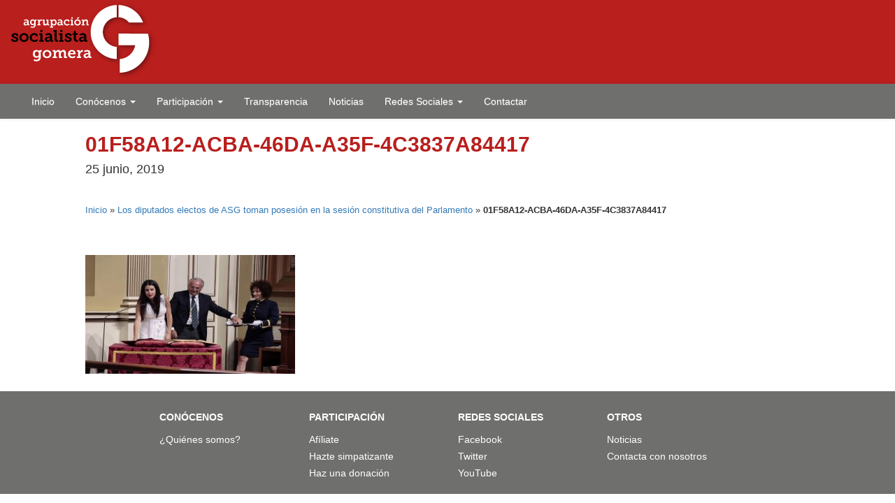

--- FILE ---
content_type: text/html; charset=UTF-8
request_url: https://www.agrupacionsocialistagomera.es/los-diputados-electos-de-asg-toman-posesion-en-la-sesion-constitutiva-del-parlamento/01f58a12-acba-46da-a35f-4c3837a84417/
body_size: 7536
content:

<!DOCTYPE html>

<html lang="es">
<head runat="server">
    <meta charset="utf-8" />
    <meta name="viewport" content="width=device-width, initial-scale=1.0" />
    <meta name="google-site-verification" content="VnBFfHf-OfknSY89o7BSWNVHwjrzayWthdhg93W5lE4" />
    <link href='http://fonts.googleapis.com/css?family=Lato:400,900italic,400italic,900' rel='stylesheet' type='text/css'>
    <link href='http://fonts.googleapis.com/css?family=Anton' rel='stylesheet' type='text/css'>
    <link href="~/favicon.ico" rel="shortcut icon" type="image/x-icon" />

    <meta name='robots' content='index, follow, max-image-preview:large, max-snippet:-1, max-video-preview:-1' />

	<!-- This site is optimized with the Yoast SEO plugin v26.7 - https://yoast.com/wordpress/plugins/seo/ -->
	<title>01F58A12-ACBA-46DA-A35F-4C3837A84417 - Agrupación Socialista Gomera ASG</title>
	<link rel="canonical" href="https://www.agrupacionsocialistagomera.es/los-diputados-electos-de-asg-toman-posesion-en-la-sesion-constitutiva-del-parlamento/01f58a12-acba-46da-a35f-4c3837a84417/" />
	<meta property="og:locale" content="es_ES" />
	<meta property="og:type" content="article" />
	<meta property="og:title" content="01F58A12-ACBA-46DA-A35F-4C3837A84417 - Agrupación Socialista Gomera ASG" />
	<meta property="og:url" content="https://www.agrupacionsocialistagomera.es/los-diputados-electos-de-asg-toman-posesion-en-la-sesion-constitutiva-del-parlamento/01f58a12-acba-46da-a35f-4c3837a84417/" />
	<meta property="og:site_name" content="Agrupación Socialista Gomera ASG" />
	<meta property="og:image" content="https://www.agrupacionsocialistagomera.es/los-diputados-electos-de-asg-toman-posesion-en-la-sesion-constitutiva-del-parlamento/01f58a12-acba-46da-a35f-4c3837a84417" />
	<meta property="og:image:width" content="1024" />
	<meta property="og:image:height" content="683" />
	<meta property="og:image:type" content="image/jpeg" />
	<meta name="twitter:card" content="summary_large_image" />
	<script type="application/ld+json" class="yoast-schema-graph">{"@context":"https://schema.org","@graph":[{"@type":"WebPage","@id":"https://www.agrupacionsocialistagomera.es/los-diputados-electos-de-asg-toman-posesion-en-la-sesion-constitutiva-del-parlamento/01f58a12-acba-46da-a35f-4c3837a84417/","url":"https://www.agrupacionsocialistagomera.es/los-diputados-electos-de-asg-toman-posesion-en-la-sesion-constitutiva-del-parlamento/01f58a12-acba-46da-a35f-4c3837a84417/","name":"01F58A12-ACBA-46DA-A35F-4C3837A84417 - Agrupación Socialista Gomera ASG","isPartOf":{"@id":"https://www.agrupacionsocialistagomera.es/#website"},"primaryImageOfPage":{"@id":"https://www.agrupacionsocialistagomera.es/los-diputados-electos-de-asg-toman-posesion-en-la-sesion-constitutiva-del-parlamento/01f58a12-acba-46da-a35f-4c3837a84417/#primaryimage"},"image":{"@id":"https://www.agrupacionsocialistagomera.es/los-diputados-electos-de-asg-toman-posesion-en-la-sesion-constitutiva-del-parlamento/01f58a12-acba-46da-a35f-4c3837a84417/#primaryimage"},"thumbnailUrl":"https://www.agrupacionsocialistagomera.es/wp-content/uploads/2019/06/01F58A12-ACBA-46DA-A35F-4C3837A84417.jpeg","datePublished":"2019-06-25T13:17:48+00:00","breadcrumb":{"@id":"https://www.agrupacionsocialistagomera.es/los-diputados-electos-de-asg-toman-posesion-en-la-sesion-constitutiva-del-parlamento/01f58a12-acba-46da-a35f-4c3837a84417/#breadcrumb"},"inLanguage":"es","potentialAction":[{"@type":"ReadAction","target":["https://www.agrupacionsocialistagomera.es/los-diputados-electos-de-asg-toman-posesion-en-la-sesion-constitutiva-del-parlamento/01f58a12-acba-46da-a35f-4c3837a84417/"]}]},{"@type":"ImageObject","inLanguage":"es","@id":"https://www.agrupacionsocialistagomera.es/los-diputados-electos-de-asg-toman-posesion-en-la-sesion-constitutiva-del-parlamento/01f58a12-acba-46da-a35f-4c3837a84417/#primaryimage","url":"https://www.agrupacionsocialistagomera.es/wp-content/uploads/2019/06/01F58A12-ACBA-46DA-A35F-4C3837A84417.jpeg","contentUrl":"https://www.agrupacionsocialistagomera.es/wp-content/uploads/2019/06/01F58A12-ACBA-46DA-A35F-4C3837A84417.jpeg","width":1024,"height":683},{"@type":"BreadcrumbList","@id":"https://www.agrupacionsocialistagomera.es/los-diputados-electos-de-asg-toman-posesion-en-la-sesion-constitutiva-del-parlamento/01f58a12-acba-46da-a35f-4c3837a84417/#breadcrumb","itemListElement":[{"@type":"ListItem","position":1,"name":"Inicio","item":"https://www.agrupacionsocialistagomera.es/"},{"@type":"ListItem","position":2,"name":"Los diputados electos de ASG toman posesión en la sesión constitutiva del Parlamento","item":"https://www.agrupacionsocialistagomera.es/los-diputados-electos-de-asg-toman-posesion-en-la-sesion-constitutiva-del-parlamento/"},{"@type":"ListItem","position":3,"name":"01F58A12-ACBA-46DA-A35F-4C3837A84417"}]},{"@type":"WebSite","@id":"https://www.agrupacionsocialistagomera.es/#website","url":"https://www.agrupacionsocialistagomera.es/","name":"Agrupación Socialista Gomera ASG","description":"Partido Político","potentialAction":[{"@type":"SearchAction","target":{"@type":"EntryPoint","urlTemplate":"https://www.agrupacionsocialistagomera.es/?s={search_term_string}"},"query-input":{"@type":"PropertyValueSpecification","valueRequired":true,"valueName":"search_term_string"}}],"inLanguage":"es"}]}</script>
	<!-- / Yoast SEO plugin. -->


<link rel="alternate" type="application/rss+xml" title="Agrupación Socialista Gomera ASG &raquo; Comentario 01F58A12-ACBA-46DA-A35F-4C3837A84417 del feed" href="https://www.agrupacionsocialistagomera.es/los-diputados-electos-de-asg-toman-posesion-en-la-sesion-constitutiva-del-parlamento/01f58a12-acba-46da-a35f-4c3837a84417/feed/" />
<link rel="alternate" title="oEmbed (JSON)" type="application/json+oembed" href="https://www.agrupacionsocialistagomera.es/wp-json/oembed/1.0/embed?url=https%3A%2F%2Fwww.agrupacionsocialistagomera.es%2Flos-diputados-electos-de-asg-toman-posesion-en-la-sesion-constitutiva-del-parlamento%2F01f58a12-acba-46da-a35f-4c3837a84417%2F" />
<link rel="alternate" title="oEmbed (XML)" type="text/xml+oembed" href="https://www.agrupacionsocialistagomera.es/wp-json/oembed/1.0/embed?url=https%3A%2F%2Fwww.agrupacionsocialistagomera.es%2Flos-diputados-electos-de-asg-toman-posesion-en-la-sesion-constitutiva-del-parlamento%2F01f58a12-acba-46da-a35f-4c3837a84417%2F&#038;format=xml" />
<style id='wp-img-auto-sizes-contain-inline-css' type='text/css'>
img:is([sizes=auto i],[sizes^="auto," i]){contain-intrinsic-size:3000px 1500px}
/*# sourceURL=wp-img-auto-sizes-contain-inline-css */
</style>
<style id='wp-emoji-styles-inline-css' type='text/css'>

	img.wp-smiley, img.emoji {
		display: inline !important;
		border: none !important;
		box-shadow: none !important;
		height: 1em !important;
		width: 1em !important;
		margin: 0 0.07em !important;
		vertical-align: -0.1em !important;
		background: none !important;
		padding: 0 !important;
	}
/*# sourceURL=wp-emoji-styles-inline-css */
</style>
<style id='wp-block-library-inline-css' type='text/css'>
:root{--wp-block-synced-color:#7a00df;--wp-block-synced-color--rgb:122,0,223;--wp-bound-block-color:var(--wp-block-synced-color);--wp-editor-canvas-background:#ddd;--wp-admin-theme-color:#007cba;--wp-admin-theme-color--rgb:0,124,186;--wp-admin-theme-color-darker-10:#006ba1;--wp-admin-theme-color-darker-10--rgb:0,107,160.5;--wp-admin-theme-color-darker-20:#005a87;--wp-admin-theme-color-darker-20--rgb:0,90,135;--wp-admin-border-width-focus:2px}@media (min-resolution:192dpi){:root{--wp-admin-border-width-focus:1.5px}}.wp-element-button{cursor:pointer}:root .has-very-light-gray-background-color{background-color:#eee}:root .has-very-dark-gray-background-color{background-color:#313131}:root .has-very-light-gray-color{color:#eee}:root .has-very-dark-gray-color{color:#313131}:root .has-vivid-green-cyan-to-vivid-cyan-blue-gradient-background{background:linear-gradient(135deg,#00d084,#0693e3)}:root .has-purple-crush-gradient-background{background:linear-gradient(135deg,#34e2e4,#4721fb 50%,#ab1dfe)}:root .has-hazy-dawn-gradient-background{background:linear-gradient(135deg,#faaca8,#dad0ec)}:root .has-subdued-olive-gradient-background{background:linear-gradient(135deg,#fafae1,#67a671)}:root .has-atomic-cream-gradient-background{background:linear-gradient(135deg,#fdd79a,#004a59)}:root .has-nightshade-gradient-background{background:linear-gradient(135deg,#330968,#31cdcf)}:root .has-midnight-gradient-background{background:linear-gradient(135deg,#020381,#2874fc)}:root{--wp--preset--font-size--normal:16px;--wp--preset--font-size--huge:42px}.has-regular-font-size{font-size:1em}.has-larger-font-size{font-size:2.625em}.has-normal-font-size{font-size:var(--wp--preset--font-size--normal)}.has-huge-font-size{font-size:var(--wp--preset--font-size--huge)}.has-text-align-center{text-align:center}.has-text-align-left{text-align:left}.has-text-align-right{text-align:right}.has-fit-text{white-space:nowrap!important}#end-resizable-editor-section{display:none}.aligncenter{clear:both}.items-justified-left{justify-content:flex-start}.items-justified-center{justify-content:center}.items-justified-right{justify-content:flex-end}.items-justified-space-between{justify-content:space-between}.screen-reader-text{border:0;clip-path:inset(50%);height:1px;margin:-1px;overflow:hidden;padding:0;position:absolute;width:1px;word-wrap:normal!important}.screen-reader-text:focus{background-color:#ddd;clip-path:none;color:#444;display:block;font-size:1em;height:auto;left:5px;line-height:normal;padding:15px 23px 14px;text-decoration:none;top:5px;width:auto;z-index:100000}html :where(.has-border-color){border-style:solid}html :where([style*=border-top-color]){border-top-style:solid}html :where([style*=border-right-color]){border-right-style:solid}html :where([style*=border-bottom-color]){border-bottom-style:solid}html :where([style*=border-left-color]){border-left-style:solid}html :where([style*=border-width]){border-style:solid}html :where([style*=border-top-width]){border-top-style:solid}html :where([style*=border-right-width]){border-right-style:solid}html :where([style*=border-bottom-width]){border-bottom-style:solid}html :where([style*=border-left-width]){border-left-style:solid}html :where(img[class*=wp-image-]){height:auto;max-width:100%}:where(figure){margin:0 0 1em}html :where(.is-position-sticky){--wp-admin--admin-bar--position-offset:var(--wp-admin--admin-bar--height,0px)}@media screen and (max-width:600px){html :where(.is-position-sticky){--wp-admin--admin-bar--position-offset:0px}}

/*# sourceURL=wp-block-library-inline-css */
</style><style id='global-styles-inline-css' type='text/css'>
:root{--wp--preset--aspect-ratio--square: 1;--wp--preset--aspect-ratio--4-3: 4/3;--wp--preset--aspect-ratio--3-4: 3/4;--wp--preset--aspect-ratio--3-2: 3/2;--wp--preset--aspect-ratio--2-3: 2/3;--wp--preset--aspect-ratio--16-9: 16/9;--wp--preset--aspect-ratio--9-16: 9/16;--wp--preset--color--black: #000000;--wp--preset--color--cyan-bluish-gray: #abb8c3;--wp--preset--color--white: #ffffff;--wp--preset--color--pale-pink: #f78da7;--wp--preset--color--vivid-red: #cf2e2e;--wp--preset--color--luminous-vivid-orange: #ff6900;--wp--preset--color--luminous-vivid-amber: #fcb900;--wp--preset--color--light-green-cyan: #7bdcb5;--wp--preset--color--vivid-green-cyan: #00d084;--wp--preset--color--pale-cyan-blue: #8ed1fc;--wp--preset--color--vivid-cyan-blue: #0693e3;--wp--preset--color--vivid-purple: #9b51e0;--wp--preset--gradient--vivid-cyan-blue-to-vivid-purple: linear-gradient(135deg,rgb(6,147,227) 0%,rgb(155,81,224) 100%);--wp--preset--gradient--light-green-cyan-to-vivid-green-cyan: linear-gradient(135deg,rgb(122,220,180) 0%,rgb(0,208,130) 100%);--wp--preset--gradient--luminous-vivid-amber-to-luminous-vivid-orange: linear-gradient(135deg,rgb(252,185,0) 0%,rgb(255,105,0) 100%);--wp--preset--gradient--luminous-vivid-orange-to-vivid-red: linear-gradient(135deg,rgb(255,105,0) 0%,rgb(207,46,46) 100%);--wp--preset--gradient--very-light-gray-to-cyan-bluish-gray: linear-gradient(135deg,rgb(238,238,238) 0%,rgb(169,184,195) 100%);--wp--preset--gradient--cool-to-warm-spectrum: linear-gradient(135deg,rgb(74,234,220) 0%,rgb(151,120,209) 20%,rgb(207,42,186) 40%,rgb(238,44,130) 60%,rgb(251,105,98) 80%,rgb(254,248,76) 100%);--wp--preset--gradient--blush-light-purple: linear-gradient(135deg,rgb(255,206,236) 0%,rgb(152,150,240) 100%);--wp--preset--gradient--blush-bordeaux: linear-gradient(135deg,rgb(254,205,165) 0%,rgb(254,45,45) 50%,rgb(107,0,62) 100%);--wp--preset--gradient--luminous-dusk: linear-gradient(135deg,rgb(255,203,112) 0%,rgb(199,81,192) 50%,rgb(65,88,208) 100%);--wp--preset--gradient--pale-ocean: linear-gradient(135deg,rgb(255,245,203) 0%,rgb(182,227,212) 50%,rgb(51,167,181) 100%);--wp--preset--gradient--electric-grass: linear-gradient(135deg,rgb(202,248,128) 0%,rgb(113,206,126) 100%);--wp--preset--gradient--midnight: linear-gradient(135deg,rgb(2,3,129) 0%,rgb(40,116,252) 100%);--wp--preset--font-size--small: 13px;--wp--preset--font-size--medium: 20px;--wp--preset--font-size--large: 36px;--wp--preset--font-size--x-large: 42px;--wp--preset--spacing--20: 0.44rem;--wp--preset--spacing--30: 0.67rem;--wp--preset--spacing--40: 1rem;--wp--preset--spacing--50: 1.5rem;--wp--preset--spacing--60: 2.25rem;--wp--preset--spacing--70: 3.38rem;--wp--preset--spacing--80: 5.06rem;--wp--preset--shadow--natural: 6px 6px 9px rgba(0, 0, 0, 0.2);--wp--preset--shadow--deep: 12px 12px 50px rgba(0, 0, 0, 0.4);--wp--preset--shadow--sharp: 6px 6px 0px rgba(0, 0, 0, 0.2);--wp--preset--shadow--outlined: 6px 6px 0px -3px rgb(255, 255, 255), 6px 6px rgb(0, 0, 0);--wp--preset--shadow--crisp: 6px 6px 0px rgb(0, 0, 0);}:where(.is-layout-flex){gap: 0.5em;}:where(.is-layout-grid){gap: 0.5em;}body .is-layout-flex{display: flex;}.is-layout-flex{flex-wrap: wrap;align-items: center;}.is-layout-flex > :is(*, div){margin: 0;}body .is-layout-grid{display: grid;}.is-layout-grid > :is(*, div){margin: 0;}:where(.wp-block-columns.is-layout-flex){gap: 2em;}:where(.wp-block-columns.is-layout-grid){gap: 2em;}:where(.wp-block-post-template.is-layout-flex){gap: 1.25em;}:where(.wp-block-post-template.is-layout-grid){gap: 1.25em;}.has-black-color{color: var(--wp--preset--color--black) !important;}.has-cyan-bluish-gray-color{color: var(--wp--preset--color--cyan-bluish-gray) !important;}.has-white-color{color: var(--wp--preset--color--white) !important;}.has-pale-pink-color{color: var(--wp--preset--color--pale-pink) !important;}.has-vivid-red-color{color: var(--wp--preset--color--vivid-red) !important;}.has-luminous-vivid-orange-color{color: var(--wp--preset--color--luminous-vivid-orange) !important;}.has-luminous-vivid-amber-color{color: var(--wp--preset--color--luminous-vivid-amber) !important;}.has-light-green-cyan-color{color: var(--wp--preset--color--light-green-cyan) !important;}.has-vivid-green-cyan-color{color: var(--wp--preset--color--vivid-green-cyan) !important;}.has-pale-cyan-blue-color{color: var(--wp--preset--color--pale-cyan-blue) !important;}.has-vivid-cyan-blue-color{color: var(--wp--preset--color--vivid-cyan-blue) !important;}.has-vivid-purple-color{color: var(--wp--preset--color--vivid-purple) !important;}.has-black-background-color{background-color: var(--wp--preset--color--black) !important;}.has-cyan-bluish-gray-background-color{background-color: var(--wp--preset--color--cyan-bluish-gray) !important;}.has-white-background-color{background-color: var(--wp--preset--color--white) !important;}.has-pale-pink-background-color{background-color: var(--wp--preset--color--pale-pink) !important;}.has-vivid-red-background-color{background-color: var(--wp--preset--color--vivid-red) !important;}.has-luminous-vivid-orange-background-color{background-color: var(--wp--preset--color--luminous-vivid-orange) !important;}.has-luminous-vivid-amber-background-color{background-color: var(--wp--preset--color--luminous-vivid-amber) !important;}.has-light-green-cyan-background-color{background-color: var(--wp--preset--color--light-green-cyan) !important;}.has-vivid-green-cyan-background-color{background-color: var(--wp--preset--color--vivid-green-cyan) !important;}.has-pale-cyan-blue-background-color{background-color: var(--wp--preset--color--pale-cyan-blue) !important;}.has-vivid-cyan-blue-background-color{background-color: var(--wp--preset--color--vivid-cyan-blue) !important;}.has-vivid-purple-background-color{background-color: var(--wp--preset--color--vivid-purple) !important;}.has-black-border-color{border-color: var(--wp--preset--color--black) !important;}.has-cyan-bluish-gray-border-color{border-color: var(--wp--preset--color--cyan-bluish-gray) !important;}.has-white-border-color{border-color: var(--wp--preset--color--white) !important;}.has-pale-pink-border-color{border-color: var(--wp--preset--color--pale-pink) !important;}.has-vivid-red-border-color{border-color: var(--wp--preset--color--vivid-red) !important;}.has-luminous-vivid-orange-border-color{border-color: var(--wp--preset--color--luminous-vivid-orange) !important;}.has-luminous-vivid-amber-border-color{border-color: var(--wp--preset--color--luminous-vivid-amber) !important;}.has-light-green-cyan-border-color{border-color: var(--wp--preset--color--light-green-cyan) !important;}.has-vivid-green-cyan-border-color{border-color: var(--wp--preset--color--vivid-green-cyan) !important;}.has-pale-cyan-blue-border-color{border-color: var(--wp--preset--color--pale-cyan-blue) !important;}.has-vivid-cyan-blue-border-color{border-color: var(--wp--preset--color--vivid-cyan-blue) !important;}.has-vivid-purple-border-color{border-color: var(--wp--preset--color--vivid-purple) !important;}.has-vivid-cyan-blue-to-vivid-purple-gradient-background{background: var(--wp--preset--gradient--vivid-cyan-blue-to-vivid-purple) !important;}.has-light-green-cyan-to-vivid-green-cyan-gradient-background{background: var(--wp--preset--gradient--light-green-cyan-to-vivid-green-cyan) !important;}.has-luminous-vivid-amber-to-luminous-vivid-orange-gradient-background{background: var(--wp--preset--gradient--luminous-vivid-amber-to-luminous-vivid-orange) !important;}.has-luminous-vivid-orange-to-vivid-red-gradient-background{background: var(--wp--preset--gradient--luminous-vivid-orange-to-vivid-red) !important;}.has-very-light-gray-to-cyan-bluish-gray-gradient-background{background: var(--wp--preset--gradient--very-light-gray-to-cyan-bluish-gray) !important;}.has-cool-to-warm-spectrum-gradient-background{background: var(--wp--preset--gradient--cool-to-warm-spectrum) !important;}.has-blush-light-purple-gradient-background{background: var(--wp--preset--gradient--blush-light-purple) !important;}.has-blush-bordeaux-gradient-background{background: var(--wp--preset--gradient--blush-bordeaux) !important;}.has-luminous-dusk-gradient-background{background: var(--wp--preset--gradient--luminous-dusk) !important;}.has-pale-ocean-gradient-background{background: var(--wp--preset--gradient--pale-ocean) !important;}.has-electric-grass-gradient-background{background: var(--wp--preset--gradient--electric-grass) !important;}.has-midnight-gradient-background{background: var(--wp--preset--gradient--midnight) !important;}.has-small-font-size{font-size: var(--wp--preset--font-size--small) !important;}.has-medium-font-size{font-size: var(--wp--preset--font-size--medium) !important;}.has-large-font-size{font-size: var(--wp--preset--font-size--large) !important;}.has-x-large-font-size{font-size: var(--wp--preset--font-size--x-large) !important;}
/*# sourceURL=global-styles-inline-css */
</style>

<style id='classic-theme-styles-inline-css' type='text/css'>
/*! This file is auto-generated */
.wp-block-button__link{color:#fff;background-color:#32373c;border-radius:9999px;box-shadow:none;text-decoration:none;padding:calc(.667em + 2px) calc(1.333em + 2px);font-size:1.125em}.wp-block-file__button{background:#32373c;color:#fff;text-decoration:none}
/*# sourceURL=/wp-includes/css/classic-themes.min.css */
</style>
<link rel='stylesheet' id='bootstrap-style-css' href='https://www.agrupacionsocialistagomera.es/wp-content/themes/asg/Content/bootstrap.css?ver=6.9' type='text/css' media='all' />
<link rel='stylesheet' id='bootstrap-theme-css' href='https://www.agrupacionsocialistagomera.es/wp-content/themes/asg/Content/bootstrap-theme.css?ver=6.9' type='text/css' media='all' />
<link rel='stylesheet' id='masterslider-css' href='https://www.agrupacionsocialistagomera.es/wp-content/themes/asg/masterslider/style/masterslider.css?ver=6.9' type='text/css' media='all' />
<link rel='stylesheet' id='masterslider-style-css' href='https://www.agrupacionsocialistagomera.es/wp-content/themes/asg/masterslider/skins/black-2/style.css?ver=6.9' type='text/css' media='all' />
<link rel='stylesheet' id='asg-style-css' href='https://www.agrupacionsocialistagomera.es/wp-content/themes/asg/style.css?ver=6.9' type='text/css' media='all' />
<script type="text/javascript" src="https://www.agrupacionsocialistagomera.es/wp-content/themes/asg/Scripts/jquery-1.10.2.min.js?ver=6.9" id="jquery-js-js"></script>
<script type="text/javascript" src="https://www.agrupacionsocialistagomera.es/wp-content/themes/asg/Scripts/bootstrap.min.js?ver=6.9" id="bootstrap-js-js"></script>
<script type="text/javascript" src="https://www.agrupacionsocialistagomera.es/wp-content/themes/asg/Scripts/respond.min.js?ver=6.9" id="respond-js-js"></script>
<script type="text/javascript" src="https://www.agrupacionsocialistagomera.es/wp-content/themes/asg/Scripts/modernizr-2.6.2.js?ver=6.9" id="modernizr-js-js"></script>
<script type="text/javascript" src="https://www.agrupacionsocialistagomera.es/wp-content/themes/asg/masterslider/masterslider.min.js?ver=6.9" id="masterslider-js-js"></script>
<link rel="https://api.w.org/" href="https://www.agrupacionsocialistagomera.es/wp-json/" /><link rel="alternate" title="JSON" type="application/json" href="https://www.agrupacionsocialistagomera.es/wp-json/wp/v2/media/5052" /><link rel="EditURI" type="application/rsd+xml" title="RSD" href="https://www.agrupacionsocialistagomera.es/xmlrpc.php?rsd" />
<meta name="generator" content="WordPress 6.9" />
<link rel='shortlink' href='https://www.agrupacionsocialistagomera.es/?p=5052' />

</head>
<body>
  <header>

            <div class="container-fluid">
                <div class="row">
                    <div class="col-xs-12" id="bLogo">
                        <a href="https://www.agrupacionsocialistagomera.es/" runat="server"><img src="https://www.agrupacionsocialistagomera.es/wp-content/themes/asg/images/logo-sup-asg.png" runat="server" alt="Agrupación Socialista Gomera" class="img-responsive" /></a>
                    </div>
                </div>
            </div>

        </header>

        <nav class="navbar navbar-default" id="navegacion">
            <div class="container-fluid" id="bMenu">

                <div class="navbar-header">
                    <button type="button" class="navbar-toggle collapsed" data-toggle="collapse" data-target="#bs-example-navbar-collapse-1">
                        <span class="sr-only">Toggle navigation</span>
                        <span class="icon-bar"></span>
                        <span class="icon-bar"></span>
                        <span class="icon-bar"></span>
                    </button>

                </div>

                <div class="collapse navbar-collapse" id="bs-example-navbar-collapse-1">
                  <ul id="menu-menu-principal" class="nav navbar-nav"><li><a title="Inicio" href="https://www.agrupacionsocialistagomera.es/">Inicio</a></li>
<li class=" dropdown"><a title="Conócenos" href="#" data-toggle="dropdown" class="dropdown-toggle" aria-haspopup="true">Conócenos <span class="caret"></span></a>
<ul role="menu" class=" dropdown-menu">
	<li><a title="¿Quiénes somos?" href="https://www.agrupacionsocialistagomera.es/quienes-somos/">¿Quiénes somos?</a></li>
</ul>
</li>
<li class=" dropdown"><a title="Participación" href="#" data-toggle="dropdown" class="dropdown-toggle" aria-haspopup="true">Participación <span class="caret"></span></a>
<ul role="menu" class=" dropdown-menu">
	<li><a title="Afíliate" href="https://www.agrupacionsocialistagomera.es/afiliate/">Afíliate</a></li>
	<li><a title="Hazte simpatizante" href="https://www.agrupacionsocialistagomera.es/hazte-simpatizante/">Hazte simpatizante</a></li>
	<li><a title="Haz una donación" href="https://www.agrupacionsocialistagomera.es/haz-una-donacion/">Haz una donación</a></li>
</ul>
</li>
<li><a title="Transparencia" href="https://agrupacionsocialistagomeraes.canariastransparente.org/">Transparencia</a></li>
<li><a title="Noticias" href="https://www.agrupacionsocialistagomera.es/category/noticias/">Noticias</a></li>
<li class=" dropdown"><a title="Redes Sociales" href="#" data-toggle="dropdown" class="dropdown-toggle" aria-haspopup="true">Redes Sociales <span class="caret"></span></a>
<ul role="menu" class=" dropdown-menu">
	<li><a title="Facebook" target="_blank" href="https://www.facebook.com/fasgomera">Facebook</a></li>
	<li><a title="Twitter" target="_blank" href="https://twitter.com/asgomera">Twitter</a></li>
	<li><a title="Instagram" target="_blank" href="https://www.instagram.com/agrupacionsocialistagomera/">Instagram</a></li>
</ul>
</li>
<li><a title="Contactar" href="https://www.agrupacionsocialistagomera.es/contacta-con-nosotros/">Contactar</a></li>
</ul>                </div>

            </div>
        </nav>




    <article>

      <div class="container-fluid" id="bLateral">
            <div class="row">
                <div class="col-sm-1 hidden-xs"></div>
                <div class="col-xs-12 col-sm-10">
                    <h1>01F58A12-ACBA-46DA-A35F-4C3837A84417</h1>
                    <h4>25 junio, 2019</h4>
                    <p><p id="breadcrumbs"><span><span><a href="https://www.agrupacionsocialistagomera.es/">Inicio</a></span> » <span><a href="https://www.agrupacionsocialistagomera.es/los-diputados-electos-de-asg-toman-posesion-en-la-sesion-constitutiva-del-parlamento/">Los diputados electos de ASG toman posesión en la sesión constitutiva del Parlamento</a></span> » <span class="breadcrumb_last" aria-current="page"><strong>01F58A12-ACBA-46DA-A35F-4C3837A84417</strong></span></span></p></p>
                </div>
                <div class="col-sm-1 hidden-xs"></div>
            </div>
            <div class="row">
                <div class="col-sm-1 hidden-xs"></div>
                <div class="col-xs-12 col-sm-5">





    

		                  <p class="attachment"><a href='https://www.agrupacionsocialistagomera.es/wp-content/uploads/2019/06/01F58A12-ACBA-46DA-A35F-4C3837A84417.jpeg'><img fetchpriority="high" decoding="async" width="300" height="200" src="https://www.agrupacionsocialistagomera.es/wp-content/uploads/2019/06/01F58A12-ACBA-46DA-A35F-4C3837A84417-300x200.jpeg" class="attachment-medium size-medium" alt="" srcset="https://www.agrupacionsocialistagomera.es/wp-content/uploads/2019/06/01F58A12-ACBA-46DA-A35F-4C3837A84417-300x200.jpeg 300w, https://www.agrupacionsocialistagomera.es/wp-content/uploads/2019/06/01F58A12-ACBA-46DA-A35F-4C3837A84417-768x512.jpeg 768w, https://www.agrupacionsocialistagomera.es/wp-content/uploads/2019/06/01F58A12-ACBA-46DA-A35F-4C3837A84417.jpeg 1024w, https://www.agrupacionsocialistagomera.es/wp-content/uploads/2019/06/01F58A12-ACBA-46DA-A35F-4C3837A84417-600x400.jpeg 600w" sizes="(max-width: 300px) 100vw, 300px" /></a></p>

    

</div>

<div class="col-xs-12 col-sm-5">
  </div>
<div class="col-sm-1 hidden-xs"></div>

</div>
</div>

</article>

<!-- Comienza el footer -->
<footer>

<div class="container-fluid">
              <div class="row" id="bFooter">
                  <div class=" col-md-2 hidden-xs hidden-sm"></div>
                  <div class="col-xs-6 col-sm-3 col-md-2">
                      <h3>Conócenos</h3>
                      <ul>
                        <li><a href="https://www.agrupacionsocialistagomera.es/quienes-somos/">¿Quiénes somos?</a></li>
                      </ul>
                  </div>
                  <div class="col-xs-6 col-sm-3 col-md-2">
                      <h3>Participación</h3>
                      <ul>
                        <li><a href="https://www.agrupacionsocialistagomera.es/afiliate/">Afíliate</a></li>
<li><a href="https://www.agrupacionsocialistagomera.es/hazte-simpatizante/">Hazte simpatizante</a></li>
<li><a href="https://www.agrupacionsocialistagomera.es/haz-una-donacion/">Haz una donación</a></li>
                      </ul>
                  </div>
                  <div class="col-xs-6 col-sm-3 col-md-2">
                      <h3>Redes Sociales</h3>
                      <ul>
                        <li><a href="pruebahttps://www.facebook.com/fasgomera" target="_blank">Facebook</a></li>
                        <li><a href="https://twitter.com/asgomera" target="_blank">Twitter</a></li>
                        <li><a href="https://www.youtube.com/channel/UC2SYayhTbM8rSLg22HVc6Rg" target="_blank">YouTube</a></li>
                      </ul>
                  </div>
                  <div class="col-xs-6 col-sm-3 col-md-2">
                      <h3>Otros</h3>
                      <ul>
                        <li><a href="https://www.agrupacionsocialistagomera.es/category/noticias/">Noticias</a></li>
<li><a href="https://www.agrupacionsocialistagomera.es/contacta-con-nosotros/">Contacta con nosotros</a></li>
                      </ul>
                  </div>
                  <div class=" col-md-2 hidden-xs hidden-sm"></div>
              </div>
          </div>



      </footer>


      <script type="speculationrules">
{"prefetch":[{"source":"document","where":{"and":[{"href_matches":"/*"},{"not":{"href_matches":["/wp-*.php","/wp-admin/*","/wp-content/uploads/*","/wp-content/*","/wp-content/plugins/*","/wp-content/themes/asg/*","/*\\?(.+)"]}},{"not":{"selector_matches":"a[rel~=\"nofollow\"]"}},{"not":{"selector_matches":".no-prefetch, .no-prefetch a"}}]},"eagerness":"conservative"}]}
</script>
<script id="wp-emoji-settings" type="application/json">
{"baseUrl":"https://s.w.org/images/core/emoji/17.0.2/72x72/","ext":".png","svgUrl":"https://s.w.org/images/core/emoji/17.0.2/svg/","svgExt":".svg","source":{"concatemoji":"https://www.agrupacionsocialistagomera.es/wp-includes/js/wp-emoji-release.min.js?ver=6.9"}}
</script>
<script type="module">
/* <![CDATA[ */
/*! This file is auto-generated */
const a=JSON.parse(document.getElementById("wp-emoji-settings").textContent),o=(window._wpemojiSettings=a,"wpEmojiSettingsSupports"),s=["flag","emoji"];function i(e){try{var t={supportTests:e,timestamp:(new Date).valueOf()};sessionStorage.setItem(o,JSON.stringify(t))}catch(e){}}function c(e,t,n){e.clearRect(0,0,e.canvas.width,e.canvas.height),e.fillText(t,0,0);t=new Uint32Array(e.getImageData(0,0,e.canvas.width,e.canvas.height).data);e.clearRect(0,0,e.canvas.width,e.canvas.height),e.fillText(n,0,0);const a=new Uint32Array(e.getImageData(0,0,e.canvas.width,e.canvas.height).data);return t.every((e,t)=>e===a[t])}function p(e,t){e.clearRect(0,0,e.canvas.width,e.canvas.height),e.fillText(t,0,0);var n=e.getImageData(16,16,1,1);for(let e=0;e<n.data.length;e++)if(0!==n.data[e])return!1;return!0}function u(e,t,n,a){switch(t){case"flag":return n(e,"\ud83c\udff3\ufe0f\u200d\u26a7\ufe0f","\ud83c\udff3\ufe0f\u200b\u26a7\ufe0f")?!1:!n(e,"\ud83c\udde8\ud83c\uddf6","\ud83c\udde8\u200b\ud83c\uddf6")&&!n(e,"\ud83c\udff4\udb40\udc67\udb40\udc62\udb40\udc65\udb40\udc6e\udb40\udc67\udb40\udc7f","\ud83c\udff4\u200b\udb40\udc67\u200b\udb40\udc62\u200b\udb40\udc65\u200b\udb40\udc6e\u200b\udb40\udc67\u200b\udb40\udc7f");case"emoji":return!a(e,"\ud83e\u1fac8")}return!1}function f(e,t,n,a){let r;const o=(r="undefined"!=typeof WorkerGlobalScope&&self instanceof WorkerGlobalScope?new OffscreenCanvas(300,150):document.createElement("canvas")).getContext("2d",{willReadFrequently:!0}),s=(o.textBaseline="top",o.font="600 32px Arial",{});return e.forEach(e=>{s[e]=t(o,e,n,a)}),s}function r(e){var t=document.createElement("script");t.src=e,t.defer=!0,document.head.appendChild(t)}a.supports={everything:!0,everythingExceptFlag:!0},new Promise(t=>{let n=function(){try{var e=JSON.parse(sessionStorage.getItem(o));if("object"==typeof e&&"number"==typeof e.timestamp&&(new Date).valueOf()<e.timestamp+604800&&"object"==typeof e.supportTests)return e.supportTests}catch(e){}return null}();if(!n){if("undefined"!=typeof Worker&&"undefined"!=typeof OffscreenCanvas&&"undefined"!=typeof URL&&URL.createObjectURL&&"undefined"!=typeof Blob)try{var e="postMessage("+f.toString()+"("+[JSON.stringify(s),u.toString(),c.toString(),p.toString()].join(",")+"));",a=new Blob([e],{type:"text/javascript"});const r=new Worker(URL.createObjectURL(a),{name:"wpTestEmojiSupports"});return void(r.onmessage=e=>{i(n=e.data),r.terminate(),t(n)})}catch(e){}i(n=f(s,u,c,p))}t(n)}).then(e=>{for(const n in e)a.supports[n]=e[n],a.supports.everything=a.supports.everything&&a.supports[n],"flag"!==n&&(a.supports.everythingExceptFlag=a.supports.everythingExceptFlag&&a.supports[n]);var t;a.supports.everythingExceptFlag=a.supports.everythingExceptFlag&&!a.supports.flag,a.supports.everything||((t=a.source||{}).concatemoji?r(t.concatemoji):t.wpemoji&&t.twemoji&&(r(t.twemoji),r(t.wpemoji)))});
//# sourceURL=https://www.agrupacionsocialistagomera.es/wp-includes/js/wp-emoji-loader.min.js
/* ]]> */
</script>



</body>
</html>
